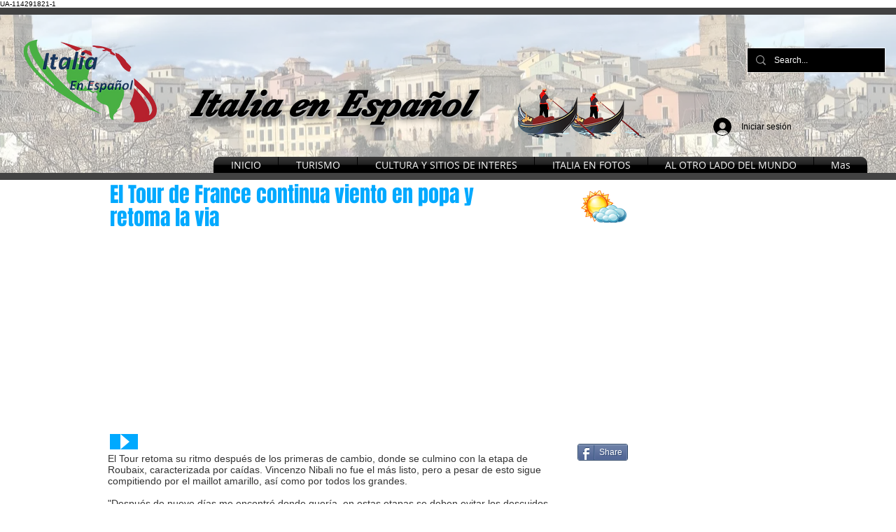

--- FILE ---
content_type: text/html; charset=utf-8
request_url: https://www.google.com/recaptcha/api2/aframe
body_size: 267
content:
<!DOCTYPE HTML><html><head><meta http-equiv="content-type" content="text/html; charset=UTF-8"></head><body><script nonce="3bgQo75Z-A3BYb5X2gtaHA">/** Anti-fraud and anti-abuse applications only. See google.com/recaptcha */ try{var clients={'sodar':'https://pagead2.googlesyndication.com/pagead/sodar?'};window.addEventListener("message",function(a){try{if(a.source===window.parent){var b=JSON.parse(a.data);var c=clients[b['id']];if(c){var d=document.createElement('img');d.src=c+b['params']+'&rc='+(localStorage.getItem("rc::a")?sessionStorage.getItem("rc::b"):"");window.document.body.appendChild(d);sessionStorage.setItem("rc::e",parseInt(sessionStorage.getItem("rc::e")||0)+1);localStorage.setItem("rc::h",'1769068172089');}}}catch(b){}});window.parent.postMessage("_grecaptcha_ready", "*");}catch(b){}</script></body></html>